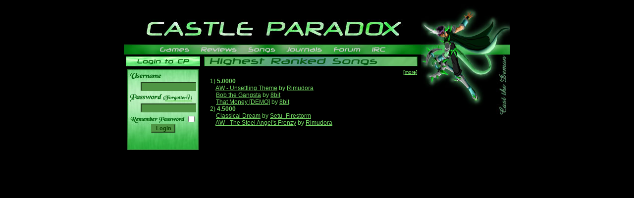

--- FILE ---
content_type: text/html; charset=UTF-8
request_url: https://castleparadox.com/review-display.php?review=272&sid=2389db3a901e1f89b055e30bb6b29c8a
body_size: 11855
content:

<!DOCTYPE HTML PUBLIC "-//W3C//DTD HTML 4.01 Transitional//EN">
<html>
<head>
<link rel="icon" href="/favicon.ico">
<title>Castle Paradox :: Game Review</title>
<meta http-equiv="Content-Type" content="text/html; charset=iso-8859-1">
<meta http-equiv="Content-Style-Type" content="text/css">
<meta http-equiv="Cache-Control" content="no-cache">
<meta http-equiv="Keywords" content="castle paradox,game creation,game creation engine,ohr,ohrrpgce,hamster republic,amateur game design,RPG,O.H.R.RPG.C.E,maker,editor,construction,custom,personal,final fantasy,role,playing,game,spiffy,make my own">
<meta http-equiv="Description" content="An OHRRPGCE community site with reviews, articles and a huge list of downloadable OHRRPGCE games. Castle Paradox also hosts the archive of its ancestor, Operation:OHR ">
<meta name="Keywords" content="castle paradox,game creation,game creation engine,ohr,ohrrpgce,hamster republic,amateur game design,RPG,O.H.R.RPG.C.E,maker,editor,construction,custom,personal,final fantasy,role,playing,game,spiffy,make my own">
<meta name="Description" content="An OHRRPGCE community site with reviews, articles and a huge list of downloadable OHRRPGCE games. Castle Paradox also hosts the archive of its ancestor, Operation:OHR ">


<script language="JavaScript" type="text/JavaScript">
<!--
function MM_reloadPage(init) {  //reloads the window if Nav4 resized
  if (init==true) with (navigator) {if ((appName=="Netscape")&&(parseInt(appVersion)==4)) {
    document.MM_pgW=innerWidth; document.MM_pgH=innerHeight; onresize=MM_reloadPage; }}
  else if (innerWidth!=document.MM_pgW || innerHeight!=document.MM_pgH) location.reload();
}
MM_reloadPage(true);
//-->
</script>
<link rel="stylesheet" href="./mods/7.css" type="text/css" -->
<link rel="stylesheet" href="./mods/forum.css" type="text/css" -->
<script language='JavaScript' Src='./mods/zoomable.js'></script>
<script language='JavaScript' Src='./mods/confirmation.js'></script>
<script language='JavaScript' Src='./mods/ratings.js'></script>
<script language='JavaScript' Src='./mods/overlib/overlib.js'></script>
<script language='JavaScript' Src='./mods/showhide.js'></script>
</head>

<body bgcolor="#000000" text="#084100" link='#76DC66' leftmargin="0" topmargin="0" marginwidth="0" marginheight="0">
<map name="TitleBar">
  <area shape="rect" coords="69,1,134,18" href="./gamelist.php?sid=edbe3b86332a7bcb8bfc029fd9aac85d" alt="Gamelist">
  <area shape="rect" coords="153,2,228,18" href="./reviewlist.php?sid=edbe3b86332a7bcb8bfc029fd9aac85d" alt="Review List">
  <area shape="rect" coords="248,3,308,18" href="./songlist.php?sid=edbe3b86332a7bcb8bfc029fd9aac85d" alt="Song List">
  <area shape="rect" coords="323,3,403,17" href="./viewjournal.php?view=w&amp;sid=edbe3b86332a7bcb8bfc029fd9aac85d" alt="Watched Journals">
  <area shape="rect" coords="421,3,480,17" href="././ohr/index.php?sid=edbe3b86332a7bcb8bfc029fd9aac85d" alt="Forum">
  <area shape="rect" coords="496,3,532,17" href="./irc.php?sid=edbe3b86332a7bcb8bfc029fd9aac85d" alt="IRC">
</map>
<map name="Community">
  <area shape="rect" coords="1,1,143,20" href="./gamelist.php?sid=edbe3b86332a7bcb8bfc029fd9aac85d" alt="Gamelist">
  <area shape="rect" coords="1,19,143,38" href="./songlist.php?sid=edbe3b86332a7bcb8bfc029fd9aac85d" alt="Song List">
  <area shape="rect" coords="1,37,143,56" href="./reviewlist.php?sid=edbe3b86332a7bcb8bfc029fd9aac85d" alt="Review List">
  <area shape="rect" coords="1,55,143,74" href="././ohr/index.php?sid=edbe3b86332a7bcb8bfc029fd9aac85d" alt="Forum">
  <area shape="rect" coords="1,73,143,92" href="./articles/index.php?sid=edbe3b86332a7bcb8bfc029fd9aac85d" alt="Articles">
  <area shape="rect" coords="1,91,143,110" href="./irc.php?sid=edbe3b86332a7bcb8bfc029fd9aac85d" alt="IRC">
</map>
<map name="MyCPLoggedIn">
  <area shape="rect" coords="1,1,143,20" href="./ohr/login.php?sid=edbe3b86332a7bcb8bfc029fd9aac85d" alt="Log Out">
  <area shape="rect" coords="1,19,49,38" href="./game.php?mode=new&amp;sid=edbe3b86332a7bcb8bfc029fd9aac85d" alt="Add Game">
  <area shape="rect" coords="48,19,143,38" href="./game-edit.php?sid=edbe3b86332a7bcb8bfc029fd9aac85d" alt="Edit Games">
  <area shape="rect" coords="1,37,43,56" href="./review-edit.php?sid=edbe3b86332a7bcb8bfc029fd9aac85d" alt="Add Reviews">
  <area shape="rect" coords="42,37,143,56" href="./review-edit.php?sid=edbe3b86332a7bcb8bfc029fd9aac85d" alt="Edit Reviews">
  <area shape="rect" coords="1,55,51,74" href="./song.php?mode=new&amp;sid=edbe3b86332a7bcb8bfc029fd9aac85d" alt="Add Songs">
  <area shape="rect" coords="50,55,143,74" href="./song-edit.php?sid=edbe3b86332a7bcb8bfc029fd9aac85d" alt="Edit Songs">
</map>
<map name="MyCPLoggedIn">
  <area shape="rect" coords="1,1,143,20" href="./ohr/login.php?sid=edbe3b86332a7bcb8bfc029fd9aac85d" alt="Log Out">
  <area shape="rect" coords="1,19,143,38" href="./" alt="Edit Games">
  <area shape="rect" coords="1,37,143,56" href="./review-edit.php?sid=edbe3b86332a7bcb8bfc029fd9aac85d" alt="Edit Reviews">
  <area shape="rect" coords="1,55,143,74" href="./song-edit.php?sid=edbe3b86332a7bcb8bfc029fd9aac85d" alt="Edit Songs">
</map>
<map name="MyCPLoggedOut">
  <area shape="rect" coords="0,2,142,21" href="./ohr/profile.php?mode=register&amp;sid=edbe3b86332a7bcb8bfc029fd9aac85d" alt="Sign Up">
  <area shape="rect" coords="0,20,142,39" href="" alt="Log In">
</map>
<map name="JournalsLoggedIn">
  <area shape="rect" coords="1,1,143,20" href="./viewjournal.php?j=-1&amp;sid=edbe3b86332a7bcb8bfc029fd9aac85d" alt="My Journal">
  <area shape="rect" coords="0,19,142,38" href="./gamejournals.php?sid=edbe3b86332a7bcb8bfc029fd9aac85d" alt="My Game Journals">
  <area shape="rect" coords="0,37,142,56" href="./viewjournal.php?view=w&amp;sid=edbe3b86332a7bcb8bfc029fd9aac85d" alt="Watched Journals">
  <area shape="rect" coords="0,55,142,74" href="./viewjournal.php?sid=edbe3b86332a7bcb8bfc029fd9aac85d" alt="All Journals">
  <area shape="rect" coords="0,73,142,92" href="./journalsettings.php?sid=edbe3b86332a7bcb8bfc029fd9aac85d" alt="Journal Settings">
</map>
<map name="JournalsLoggedOut" id="JournalsLoggedOut">
  <area shape="rect" coords="1,1,143,20" href="./viewjournal.php?sid=edbe3b86332a7bcb8bfc029fd9aac85d" alt="All Journals">
</map>
<map name="AboutUs">
  <area shape="rect" coords="1,1,143,20" href="./" alt="About Us">
  <area shape="rect" coords="1,19,143,38" href="./" alt="Staff">
  <area shape="rect" coords="1,37,143,56" href="./ohr/faq.php?sid=edbe3b86332a7bcb8bfc029fd9aac85d" alt="FAQ">
</map>
<div align="center">
<table width="780" border=0" cellspacing="0" cellpadding="0">
<tr>
<td align="center">
  <table width="761" border="0" cellspacing="0" cellpadding="0" >
    <tr>
      <td height="0" width="150"></td>
      <td height="0" width="431"></td>
      <td height="0" width="180"></td>
    </tr>
    <tr>
      <td height="90" width="581" colspan="2" align="center" valign="bottom"><a href="./index.php?sid=edbe3b86332a7bcb8bfc029fd9aac85d"><img src="./img/7-CP-Lettering.jpg" width="529" height="68" border="0" alt="Castle Paradox"></a></td>
      <td width="180" rowspan="3" valign="top"><img src="./img/7-CharacterLittle.jpg" width="180" height="247" alt=""></td>
    </tr>
    <tr>
      <td height="20" align="right" colspan="2"><img src="./img/7-TitleUnderline.jpg" width="600" height="20" border="0" alt="Title Bar" usemap="#TitleBar"></td>
    </tr>

    <tr>
      <td width="150" valign="top">
        <table width="100%" border="0" cellspacing="2" cellpadding="2">
          <tr>
            <td><div align="center"><img src="./img/7-ButtonLogin.jpg" width="150" height="20" alt="Log In Box"></div></td>
          </tr>
          <tr>
            <td height="147" align="center">
                <table width="144" height="163" border="0" cellpadding="5" cellspacing="0">
                  <tr>
                    <td valign="top" background="./img/7-LoginBoxNew.jpg">
                      <form name="form1" method="post" action="./ohr/login.php?sid=edbe3b86332a7bcb8bfc029fd9aac85d"><input class="post" type="hidden" name="redirect" value="../review-display.php?review=272">
                        <table width="134" height="123" border="0" align="center" cellpadding="0" cellspacing="0">
                          <tr>
                            <td height="15">&nbsp;</td>
                          </tr>
                          <tr>
                            <td height="25" align="right">
                              <input tabindex="1" class="post" type="text" name="username" size="16" />
                            </td>
                          </tr>
                          <tr>
                            <td height="16" align="right"><a href="./ohr/profile.php?mode=sendpassword&amp;sid=edbe3b86332a7bcb8bfc029fd9aac85d">______</a>&nbsp;&nbsp;</td>
                          </tr>
                          <tr>
                            <td height="25" align="right">
                              <input tabindex="2" class="post" type="password" name="password" size="16" />
                              </td>
                          </tr>
                          <tr>
                            <td height="12" align="right">
                              <input tabindex="3" class="text" type="checkbox" name="autologin" />
			    </td>
                          </tr>
                          <tr>
                            <td align="center">
                              <input tabindex="4" type="submit" class="mainoption" name="login" value="Login" />
                            </td>
                          </tr>
                        </table>
                      </form> </td>
                  </tr>
                </table>
            </td>
          </tr>
        </table>
      </td>
      <td height="138" width="431" valign="top">
        <table width="431" border="0" cellpadding="2" cellspacing="2">
          <tr>
            <td height="20" width="431" valign="top">
              <div align="left"><span class="gensmall"><a href="./stats.php?sid=edbe3b86332a7bcb8bfc029fd9aac85d"><img src="./img/7-HighestRankedSongs.jpg" width="431" height="20" border="0" alt=""></a></span></div>
            </td>
          </tr>
	  <tr>
	    <td width="431" align="right">
	      <span class="gensmall"><a href="./stats.php?sid=edbe3b86332a7bcb8bfc029fd9aac85d">[more]</a></span>
	    </td>
	  </tr>
          <tr>
            <td width="431"><span class="ad">&nbsp;&nbsp;&nbsp;&nbsp;1) <b>5.0000</b><br/>&nbsp;&nbsp;&nbsp;&nbsp;&nbsp;&nbsp;&nbsp;&nbsp;<a href="./songlist-display.php?song=467&amp;sid=edbe3b86332a7bcb8bfc029fd9aac85d">AW - Unsettling Theme</a> by <a href="./ohr/profile.php?mode=viewprofile&u=947&amp;sid=edbe3b86332a7bcb8bfc029fd9aac85d">Rimudora</a><br/>&nbsp;&nbsp;&nbsp;&nbsp;&nbsp;&nbsp;&nbsp;&nbsp;<a href="./songlist-display.php?song=391&amp;sid=edbe3b86332a7bcb8bfc029fd9aac85d">Bob the Gangsta</a> by <a href="./ohr/profile.php?mode=viewprofile&u=4074&amp;sid=edbe3b86332a7bcb8bfc029fd9aac85d">8bit</a><br/>&nbsp;&nbsp;&nbsp;&nbsp;&nbsp;&nbsp;&nbsp;&nbsp;<a href="./songlist-display.php?song=350&amp;sid=edbe3b86332a7bcb8bfc029fd9aac85d">That Money [DEMO]</a> by <a href="./ohr/profile.php?mode=viewprofile&u=4074&amp;sid=edbe3b86332a7bcb8bfc029fd9aac85d">8bit</a><br />&nbsp;&nbsp;&nbsp;&nbsp;2) <b>4.5000</b><br/>&nbsp;&nbsp;&nbsp;&nbsp;&nbsp;&nbsp;&nbsp;&nbsp;<a href="./songlist-display.php?song=25&amp;sid=edbe3b86332a7bcb8bfc029fd9aac85d">Classical Dream</a> by <a href="./ohr/profile.php?mode=viewprofile&u=107&amp;sid=edbe3b86332a7bcb8bfc029fd9aac85d">Setu_Firestorm</a><br/>&nbsp;&nbsp;&nbsp;&nbsp;&nbsp;&nbsp;&nbsp;&nbsp;<a href="./songlist-display.php?song=359&amp;sid=edbe3b86332a7bcb8bfc029fd9aac85d">AW - The Steel Angel's Frenzy</a> by <a href="./ohr/profile.php?mode=viewprofile&u=947&amp;sid=edbe3b86332a7bcb8bfc029fd9aac85d">Rimudora</a></span></td>
          </tr>
        </table>
      </td>
    </tr>
  </table>



--- FILE ---
content_type: text/css
request_url: https://castleparadox.com/mods/7.css
body_size: 8051
content:
/*
  The original subSilver Theme for phpBB version 2+
  Created by subBlue design
  http://www.subBlue.com
*/


 /* General page style. The scroll bar colours only visible in IE5.5+ */
/*body {
	background-color: #E5E5E5;
	scrollbar-face-color: #DEE3E7;
	scrollbar-highlight-color: #367C2B;
	scrollbar-shadow-color: #DEE3E7;
	scrollbar-3dlight-color: #3B8130;
	scrollbar-arrow-color:  #001C06;
	scrollbar-track-color: #EFEFEF;
	scrollbar-darkshadow-color: #98AAB1;
}*/

div.hiddenbackground {
	color: #000000;
	margin: 0 0 0 0;
	padding: 0 0 0 0;
}

/* General font families for common tags */
font,th,td,p { font-family: Verdana, Arial, Helvetica, sans-serif }
a:link,a:active,a:visited { color : #76DC66; }
a:hover		{ text-decoration: underline; color : #76DC66; }
hr	{ height: 0px; border: solid #3B8130 0px; border-top-width: 1px;}


/* This is the border line & background colour round the entire page */
.bodyline	{ background-color: #000000; border: 1px #98AAB1 solid; }

/* This is the outline round the main forum tables */
.forumline	{ background-color: #367C2B; border: 2px #001C06 solid; }

.rules          { background-color: #4F9544; }

/* Main table cell colours and backgrounds */
.row1	{ background-color: #4F9544; }
.row2	{ background-color: #458B3A; }
.row3	{ background-color: #3B8130; }


/*
  This is for the table cell above the Topics, Post & Last posts on the index.php page
  By default this is the fading out gradiated silver background.
  However, you could replace this with a bitmap specific for each forum
*/
td.rowpic {
		background-color: #367C2B;
		background-image: url(images/cellpic2.jpg);
		background-repeat: repeat-y;
}

/* Header cells - the blue and silver gradient backgrounds */
th	{
	color: #76DC66; font-size: 11px; font-weight : bold;
	background-color: #001C06; height: 25px;
	background-image: url(images/cellpic3.gif);
}

td.cat,td.catHead,td.catSides,td.catLeft,td.catRight,td.catBottom {
			background-image: url(images/cellpic1.gif);
			background-color:#367C2B; border: #367C2B; border-style: solid; height: 28px;
}


/*
  Setting additional nice inner borders for the main table cells.
  The names indicate which sides the border will be on.
  Don't worry if you don't understand this, just ignore it :-)
*/
td.cat,td.catHead,td.catBottom {
	height: 29px;
	border-width: 0px 0px 0px 0px;
}
th.thHead,th.thSides,th.thTop,th.thLeft,th.thRight,th.thBottom,th.thCornerL,th.thCornerR {
	font-weight: bold; border: #4F9544; border-style: solid; height: 28px; }
td.row3Right,td.spaceRow {
	background-color: #3B8130; border: #3B8130; border-style: solid; }

th.thHead,td.catHead { font-size: 12px; border-width: 1px 1px 0px 1px; }
th.thHead a { color: #76DC66; text-decoration: none; }
th.thHead a:hover { text-decoration: underline; }
th.thSides,td.catSides,td.spaceRow	 { border-width: 0px 1px 0px 1px; }
th.thRight,td.catRight,td.row3Right	 { border-width: 0px 1px 0px 0px; }
th.thLeft,td.catLeft	  { border-width: 0px 0px 0px 1px; }
th.thBottom,td.catBottom  { border-width: 0px 1px 1px 1px; }
th.thTop	 { border-width: 1px 0px 0px 0px; }
th.thCornerL { border-width: 1px 0px 0px 1px; }
th.thCornerR { border-width: 1px 1px 0px 0px; }


/* The largest text used in the index page title and toptic title etc. */
.maintitle,h1,h2	{
			font-weight: bold; font-size: 22px; font-family: "Trebuchet MS",Verdana, Arial, Helvetica, sans-serif;
			text-decoration: none; line-height : 120%; color : #084100;
}

/* Ad text */
.ad { font-size: 12px; }
.adsmall { font-size : 10px; }
.ad,.adsmall { color: #76DC66; }
a.ad,a.adsmall { color: #76DC66; text-decoration: none; }
a.ad:hover,a.adsmall:hover { color: #76DC66; text-decoration: underline; }

/* Random Game Text */
.randgame { font-size: 12px; }
.randmgame { color:  #084100;  }
a.randgame { color:  #084100;  text-decoration: none; }
a.randgame:hover { color: #76DC66; text-decoration: underline; }

/* General text */
.gen { font-size : 12px; }
.genmed { font-size : 11px; }
.gensmall { font-size : 10px; }
.gen,.genmed,.gensmall { color : #084100; }
a.gen,a.genmed,a.gensmall { color: #76DC66; text-decoration: none; }
a.gen:hover,a.genmed:hover,a.gensmall:hover	{ color: #76DC66; text-decoration: underline; }


/* The register, login, search etc links at the top of the page */
.mainmenu		{ font-size : 11px; color : #084100 }
a.mainmenu		{ text-decoration: none; color : #084100;  }
a.mainmenu:hover{ text-decoration: underline; color : #76DC66; }


/* Forum category titles */
.cattitle		{ font-weight: bold; font-size: 12px ; letter-spacing: 1px; color : #084100}
a.cattitle		{ text-decoration: none; color : #084100; }
a.cattitle:hover{ text-decoration: underline; }


/* Forum title: Text and link to the forums used in: index.php */
.forumlink		{ font-weight: bold; font-size: 12px; color : #084100; }
a.forumlink 	{ text-decoration: none; color : #084100; }
a.forumlink:hover{ text-decoration: underline; color : #76DC66; }


/* Used for the navigation text, (Page 1,2,3 etc) and the navigation bar when in a forum */
.nav			{ font-weight: bold; font-size: 11px; color : #084100;}
a.nav			{ text-decoration: none; color : #084100; }
a.nav:hover		{ text-decoration: underline; }


/* titles for the topics: could specify viewed link colour too */
.topictitle			{ font-weight: bold; font-size: 11px; color : #084100; }
a.topictitle:link   { text-decoration: none; color : #084100; }
a.topictitle:visited { text-decoration: none; color : #124B0A; }
a.topictitle:hover	{ text-decoration: underline; color : #76DC66; }


/* Name of poster in viewmsg.php and viewtopic.php and other places */
.name			{ font-size : 11px; color : #084100;}

/* Location, number of posts, post date etc */
.postdetails		{ font-size : 10px; color : #084100; }


/* The content of the posts (body of text) */
.postbody { font-size : 12px;}
a.postlink:link	{ text-decoration: none; color : #76DC66 }
a.postlink:visited { text-decoration: none; color : #124B0A; }
a.postlink:hover { text-decoration: underline; color : #76DC66}


/* Quote & Code blocks */
.code {
	font-family: Courier, 'Courier New', sans-serif; font-size: 11px; color: #006600;
	background-color: #FAFAFA; border: #3B8130; border-style: solid;
	border-left-width: 1px; border-top-width: 1px; border-right-width: 1px; border-bottom-width: 1px
}

.quote {
	font-family: Verdana, Arial, Helvetica, sans-serif; font-size: 11px; color: #444444; line-height: 125%;
	background-color: #FAFAFA; border: #3B8130; border-style: solid;
	border-left-width: 1px; border-top-width: 1px; border-right-width: 1px; border-bottom-width: 1px
}


/* Copyright and bottom info */
.copyright		{ font-size: 10px; font-family: Verdana, Arial, Helvetica, sans-serif; color: #444444; letter-spacing: -1px;}
a.copyright		{ color: #444444; text-decoration: none;}
a.copyright:hover { color: #000000; text-decoration: underline;}


/* Form elements */
input,textarea, select {
	color : #084100;
	font: normal 11px Verdana, Arial, Helvetica, sans-serif;
	border-color : #4F9544;
}

/* The text input fields background colour */
input.post, textarea.post, select {
	background-color : #4F9544;
}

input { text-indent : 2px; }

/* The buttons used for bbCode styling in message post */
input.button {
	background-color : #4F9544;
	color : #001C06;
	font-size: 11px; font-family: Verdana, Arial, Helvetica, sans-serif;
}

/* The main submit button option */
input.mainoption {
	background-color : #4F9544;
	font-weight : bold;
}

/* None-bold submit button */
input.liteoption {
	background-color : #4F9544;
	font-weight : normal;
}

/* This is the line in the posting page which shows the rollover
  help line. This is actually a text box, but if set to be the same
  colour as the background no one will know ;)
*/
.helpline { background-color: #DEE3E7; border-style: none; }


/* Import the fancy styles for IE only (NS4.x doesn't use the @import function) */
@import url("formIE.css");


--- FILE ---
content_type: application/javascript
request_url: https://castleparadox.com/mods/confirmation.js
body_size: 114
content:
<!--
function confirmation()
{
 var a=confirmation.arguments, where_to;
 if (a[0] != '' )
 {
   where_to = confirm(a[0]);
   if (where_to == true)
   {
     window.location=a[1];
   }
 }
}
-->
